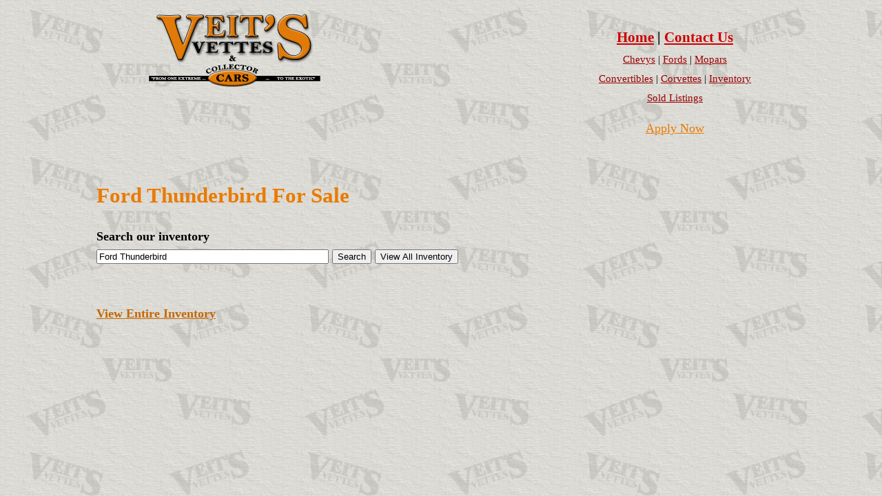

--- FILE ---
content_type: text/html
request_url: https://www.vvncc.com/showroom/?s=Ford%20Thunderbird
body_size: 1583
content:


<!DOCTYPE html>
    


<html>
<head>
<meta http-equiv="Content-Language" content="en-us">
<meta http-equiv="Content-Type" content="text/html; charset=windows-1252">
<title>Ford Thunderbird For Sale | Veit's Vettes &amp; Collector Cars</title>
<meta name="keywords" content="Showroom, Cars For Sale, Listings, Veit's Vettes, Collector Cars, Show Cars, Bettendorf, Davenport, Iowa">
<meta name="description" content="View and search our current inventory.">
<link rel="canonical" href="https://www.vvncc.com/showroom/?s=Ford%20Thunderbird">
<link href="/style.css?v2.04" rel="stylesheet" type="text/css">
<LINK REL="alternate" TYPE="application/rss+xml" TITLE="VvNcC's Newest Listings RSS Feed" HREF="https://www.VvNcC.com/rss/">
<meta name="viewport" content="width=device-width">

<!-- Google tag (gtag.js) -->
<script async src="https://www.googletagmanager.com/gtag/js?id=G-5RE7RPLTG8"></script>
<script>
  window.dataLayer = window.dataLayer || [];
  function gtag(){dataLayer.push(arguments);}
  gtag('js', new Date());

  gtag('config', 'G-5RE7RPLTG8');
</script>

</head>

<body bgcolor="#ffffff" background="/bg_water.jpg" text="#000000" link="#C46700" vlink="#EA7B00" class="showroom showroom-for-sale">


<div align="center"><table border="0" cellpadding="0" cellspacing="0" width="100%">

 <tr>

  <td align="left" valign="top">



<table border="0" cellpadding="0" cellspacing="0" width="100%">

 <tr>

  <td align="center" valign="top" class="m-block m-center">

<h1><a name="top"></a>
<a href="/"><img src="/Images/small_logo.png" border="0" alt="Veit's Vettes &amp; Collector Cars Logo"></a></h1>

  </td>

  <td align="center" valign="middle" class="m-block m-center">

<p><big><b><a href="/"><font color="#cc0000">Home</font></a> | <a href="/contact/"><font color="#cc0000">Contact Us</font></a></b></big><br />

<small>

 <a href="/showroom/?s=Chevy"><font color="#990000">Chevys</font></a> |

 <a href="/showroom/?s=Ford"><font color="#990000">Fords</font></a> |

 <a href="/showroom/?OrSearch=Dodge%20Plymouth%20Hemi%20Chrysler%20DeSoto%20Jeep%20AMC"><font color="#990000">Mopars</font></a><br />

 <a href="/showroom/?s=Conv"><font color="#990000">Convertibles</font></a> |

 <a href="/showroom/?s=Vette"><font color="#990000">Corvettes</font></a> |

 <a href="/showroom/"><font color="#990000">Inventory</font></a>
 <br>
 <a href="/sold/"><font color="#990000">Sold Listings</font></a>

</small>

</p>

<!--<a href="http://www.jjbest.com/" target="_blank"><img src="/Images/jjbest_banner.jpg" border="0"></a>-->
<a href="https://collectorcarlending.com/credit/application/54" target="_blank">Apply Now</a>


  </td>

 </tr>

</table>


<center>
<div id="autaFrame">
<h1>Ford Thunderbird For Sale</h1>

<form name="form1" method="get" style="margin:0px;">
<b>Search our inventory</b><br>
<input name="s" type="text" id="s" size="40" maxlength="255" value="Ford Thunderbird">
<input type="submit" value="Search">

	<input name="View" type="button" id="View" value="View All Inventory" onClick="window.location.href='/showroom/';">

</form>

<br>

<div>
<table cellspacing="5" cellpadding="5" border="0" class="search-results">
</table>
</div>

<br>


	<a href="/showroom/" style="color:#C46700;"><b>View Entire Inventory</b></a>


</div>
</center>

  </td>

 </tr>

</table></div>

</body>
</html>

--- FILE ---
content_type: text/css
request_url: https://www.vvncc.com/style.css?v2.04
body_size: 742
content:
html,body {margin:0;padding:0;}
html {font-size:62.5%;}

body {
	padding-top:20px;
	/*font-family:Verdana, Geneva, sans-serif;*/
	font-family:"Times New Roman", Times, serif;
	font-size:1.75em;
	line-height:1.6;
}
body.home {width:90%;margin-left:auto;margin-right:auto;}

.clear {clear:both;line-height:0px;height:0px;overflow:hidden;font-size:0px;}
#autaFrame {text-align:left;width:90%;max-width:1000px;margin:0 auto;margin-top:60px;}

h1,h2,h3,h4 {margin-top:0;font-weight:bold;color:#EA7B00;}
h1 {margin-bottom:20px;font-size:1.75em;}
h2 {margin-bottom:15px;font-size:1.5em;}
h3 {margin-bottom:10px;font-size:1.2em;}
h4 {margin-bottom:8px;font-size:1.1em;}

.showroom .excerpt {font-size:0.85em;}


a {color:#EA7B00;text-decoration:underline;}

@media(min-width:801px){
	.show_on_mobile,.show-on-mobile,.m-show {display:none !important;}
}
@media (max-width:800px) {
	/* mobile */
	body {font-size:1.9em;line-height:2;}
	* {max-width:100% !important;box-sizing:border-box !important;}
	img {height:auto !important;}
	.alignleft, .alignright, .mobileblock, .m-block, .left-col, aside {display:block !important;width:100% !important;height:auto !important;max-width:none !important;float:none !important;margin:30px 0 !important;
		position:relative !important;top:0 !important; left:0 !important;text-align:left !important;}
	.mobilecenter,.m-center {text-align:center !important;}
	.hide_on_mobile,.hide-on-mobile,.m-hide {display:none !important;}
	
	table.m-block > tbody, table.m-block > tbody > tr, table.m-block > tbody > tr > td {display:block;width:100%;}
	
	.wrapper-inner {width:90% !important;}
	
	table.search-results {border-spacing:0;}
	table.search-results > tbody > tr {display:block;width:auto;margin-bottom:40px;padding:0;}
	table.search-results > tbody > tr > td {display:block;width:auto;margin-bottom:8px;padding:0;}
	table.search-results > tbody > tr > td:first-child > a > img {width:100%;}
}